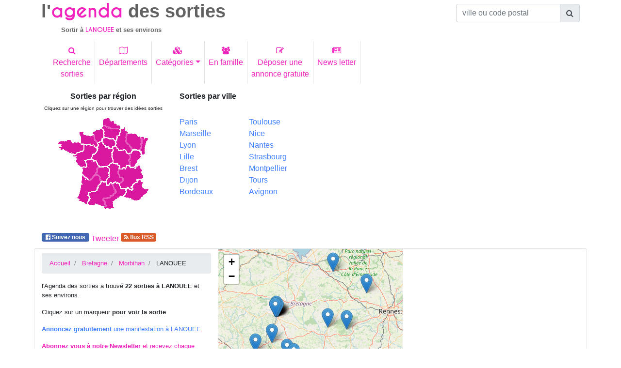

--- FILE ---
content_type: text/html; charset=UTF-8
request_url: https://www.agenda-des-sorties.com/sortir-a.php?ville=LANOUEE&id=23156
body_size: 12569
content:
<!DOCTYPE html>
<html lang="fr">
<head>
     
<meta charset="utf-8"> 
<meta name="viewport" content="width=device-width, initial-scale=1, shrink-to-fit=no">
<meta http-equiv="x-ua-compatible" content="ie=edge">
<link rel="alternate" type="application/rss+xml" href="https://www.agenda-des-sorties.com/flux_rss/nouvelles_sorties.xml" title="Derni&egrave;res manifestations publi&eacute;es">
<title>id&eacute;es de sorties aux environs de LANOUEE (Morbihan)</title>
<meta http-equiv="Content-Language" content="fr">
		<META NAME="ROBOTS" content="index, follow"><META name="description" content="Sortie &agrave; LANOUEE. Id&eacute;e de sorties aux environs de LANOUEE dans le Morbihan ">
<meta name="keywords" content="sortie, sorties, sortir, LANOUEE,environs, Morbihan">
<meta name="geo.position" content="48.001999;-2.5831"/>
<link rel="profile" href="https://microformats.org/profile/hcalendar">
<link rel="canonical" href="https://www.agenda-des-sorties.com/sortir-a.php%3Fville%3DLANOUEE%26id%3D23156" />
<meta property="og:url" content="http://www.agenda-des-sorties.com/sortir-a.php%3Fville%3DLANOUEE%26id%3D23156" />
<link rel="apple-touch-icon" sizes="57x57" href="favicon/apple-icon-57x57.png">
<link rel="apple-touch-icon" sizes="60x60" href="favicon/apple-icon-60x60.png">
<link rel="apple-touch-icon" sizes="72x72" href="favicon/apple-icon-72x72.png">
<link rel="apple-touch-icon" sizes="76x76" href="favicon/apple-icon-76x76.png">
<link rel="apple-touch-icon" sizes="114x114" href="favicon/apple-icon-114x114.png">
<link rel="apple-touch-icon" sizes="120x120" href="favicon/apple-icon-120x120.png">
<link rel="apple-touch-icon" sizes="144x144" href="favicon/apple-icon-144x144.png">
<link rel="apple-touch-icon" sizes="152x152" href="favicon/apple-icon-152x152.png">
<link rel="apple-touch-icon" sizes="180x180" href="favicon/apple-icon-180x180.png">
<link rel="icon" type="image/png" sizes="192x192"  href="favicon/android-icon-192x192.png">
<link rel="icon" type="image/png" sizes="32x32" href="favicon/favicon-32x32.png">
<link rel="icon" type="image/png" sizes="96x96" href="favicon/favicon-96x96.png">
<link rel="icon" type="image/png" sizes="16x16" href="favicon/favicon-16x16.png">
<link rel="manifest" href="favicon/manifest.json">
<meta name="msapplication-TileColor" content="#ffffff">
<meta name="msapplication-TileImage" content="/ms-icon-144x144.png">
<meta name="theme-color" content="#ffffff">
    <link rel="stylesheet" href="https://maxcdn.bootstrapcdn.com/font-awesome/4.7.0/css/font-awesome.min.css">
    <link href="./bootstrap/MDB/css/bootstrap.min.css" rel="stylesheet">
    <link href="./bootstrap/MDB/css/style.css" rel="stylesheet">
	<link rel="stylesheet" href="https://unpkg.com/leaflet@1.3.1/dist/leaflet.css" />
    		<link rel="stylesheet" href="https://unpkg.com/leaflet@1.4.0/dist/leaflet.css" />
		<script src="https://unpkg.com/leaflet@1.4.0/dist/leaflet.js"></script>
		<script type="text/javascript">
			function initialiser() {
									point = L.point(47.970852, -2.170261);
											var mymap = L.map('carte').setView([47.970852, -2.170261], 10);
						L.tileLayer("https://{s}.tile.osm.org/{z}/{x}/{y}.png").addTo(mymap);
						var myRenderer = L.canvas({ padding: 0.5 });
						var tab_marker =[];
											var marker = L.marker([47.970852,-2.170261],{renderer: myRenderer}).addTo(mymap).bindPopup('<a href="#331452" >EXPOSITION </a>');
					tab_marker.push(marker);
										point = L.point(47.656254, -2.078697);
										var marker = L.marker([47.656254,-2.078697],{renderer: myRenderer}).addTo(mymap).bindPopup('<a href="#326195" >IRISH LEGENDS</a>');
					tab_marker.push(marker);
										point = L.point(47.75589, -2.847628);
										var marker = L.marker([47.75589,-2.847628],{renderer: myRenderer}).addTo(mymap).bindPopup('<a href="#326199" >IRISH LEGENDS</a>');
					tab_marker.push(marker);
										point = L.point(48.065624, -2.975174);
										var marker = L.marker([48.065624,-2.975174],{renderer: myRenderer}).addTo(mymap).bindPopup('<a href="#325028" >COUP DE BLUFF AU CABARET</a>');
					tab_marker.push(marker);
										point = L.point(48.407757, -2.321792);
										var marker = L.marker([48.407757,-2.321792],{renderer: myRenderer}).addTo(mymap).bindPopup('<a href="#330884" >BARBOTONS DANS LA RIVIÈRE</a>');
					tab_marker.push(marker);
										point = L.point(48.065624, -2.975174);
										var marker = L.marker([48.065624,-2.975174],{renderer: myRenderer}).addTo(mymap).bindPopup('<a href="#332060" >GAMINERIES 2026 - EGO PREND LE LARGE </a>');
					tab_marker.push(marker);
										point = L.point(48.082886, -2.968978);
										var marker = L.marker([48.082886,-2.968978],{renderer: myRenderer}).addTo(mymap).bindPopup('<a href="#332062" >GAMINERIES 2026 - TREES FOR THREES</a>');
					tab_marker.push(marker);
										point = L.point(48.065624, -2.975174);
										var marker = L.marker([48.065624,-2.975174],{renderer: myRenderer}).addTo(mymap).bindPopup('<a href="#332066" >GAMINERIES 2026 - BREIZILOÙ</a>');
					tab_marker.push(marker);
										point = L.point(48.065624, -2.975174);
										var marker = L.marker([48.065624,-2.975174],{renderer: myRenderer}).addTo(mymap).bindPopup('<a href="#332067" >GAMINERIES 2026 - PARCOURS CHORÉ-GRAPHITE</a>');
					tab_marker.push(marker);
										point = L.point(48.068233, -2.948321);
										var marker = L.marker([48.068233,-2.948321],{renderer: myRenderer}).addTo(mymap).bindPopup('<a href="#332068" >GAMINERIES 2026 - L\'OURSE ET L\'OISEAU</a>');
					tab_marker.push(marker);
										point = L.point(48.065624, -2.975174);
										var marker = L.marker([48.065624,-2.975174],{renderer: myRenderer}).addTo(mymap).bindPopup('<a href="#332077" >GAMINERIES 2026 - OUIIIII</a>');
					tab_marker.push(marker);
										point = L.point(48.065624, -2.975174);
										var marker = L.marker([48.065624,-2.975174],{renderer: myRenderer}).addTo(mymap).bindPopup('<a href="#332078" >GAMINERIES 2026 - LE PETIT THÉÂTRE</a>');
					tab_marker.push(marker);
										point = L.point(48.065624, -2.975174);
										var marker = L.marker([48.065624,-2.975174],{renderer: myRenderer}).addTo(mymap).bindPopup('<a href="#325030" >GUS</a>');
					tab_marker.push(marker);
										point = L.point(47.720161, -2.770386);
										var marker = L.marker([47.720161,-2.770386],{renderer: myRenderer}).addTo(mymap).bindPopup('<a href="#332719" >WEEKEND STRUCTURES GONFLABLES</a>');
					tab_marker.push(marker);
										point = L.point(47.868652, -3.017687);
										var marker = L.marker([47.868652,-3.017687],{renderer: myRenderer}).addTo(mymap).bindPopup('<a href="#331851" >MÉGA LOTO</a>');
					tab_marker.push(marker);
										point = L.point(48.24733, -1.946246);
										var marker = L.marker([48.24733,-1.946246],{renderer: myRenderer}).addTo(mymap).bindPopup('<a href="#332725" >LOTO</a>');
					tab_marker.push(marker);
										point = L.point(47.661446, -2.761035);
										var marker = L.marker([47.661446,-2.761035],{renderer: myRenderer}).addTo(mymap).bindPopup('<a href="#328550" >24H POUR L\'EMPLOI ET LA FORMATION - VANNES 2026</a>');
					tab_marker.push(marker);
										point = L.point(48.065624, -2.975174);
										var marker = L.marker([48.065624,-2.975174],{renderer: myRenderer}).addTo(mymap).bindPopup('<a href="#325031" >LE MALADE IMAGINAIRE</a>');
					tab_marker.push(marker);
										point = L.point(47.796482, -3.201724);
										var marker = L.marker([47.796482,-3.201724],{renderer: myRenderer}).addTo(mymap).bindPopup('<a href="#328452" > VIDE GRENIERS BRANDÉRION</a>');
					tab_marker.push(marker);
										point = L.point(48.068062, -2.963874);
										var marker = L.marker([48.068062,-2.963874],{renderer: myRenderer}).addTo(mymap).bindPopup('<a href="#325034" >MUE</a>');
					tab_marker.push(marker);
										point = L.point(48.065624, -2.975174);
										var marker = L.marker([48.065624,-2.975174],{renderer: myRenderer}).addTo(mymap).bindPopup('<a href="#325035" >J\'AI DEUX AMOURS</a>');
					tab_marker.push(marker);
										point = L.point(47.986691, -2.382401);
										var marker = L.marker([47.986691,-2.382401],{renderer: myRenderer}).addTo(mymap).bindPopup('<a href="#326982" >VIDE GRENIER</a>');
					tab_marker.push(marker);
									var group = new L.featureGroup(tab_marker);
  				 mymap.fitBounds(group.getBounds());
			}
		</script></head>
<body>
	<div class="container">
    	<header >
			        	<div class="row" id="agenda">
            	<div class="col-12 col-sm-6 col-lg-9 ">
                	<h1><span class="titre_sortie">l'</span><span class="titre_agenda text-primary">agenda</span><span class="titre_sortie"> des sorties</span></h1>
			<h2 ><span class="titre_sortie">Sortir &agrave; </span><span class="sous_titre_region text-primary">LANOUEE</span><span class="titre_sortie"> et ses environs </span> </h2>            <a href="./index.php" class="stretched-link"></a>
			</div>
            	<div class="col-12 col-sm-6 col-lg-3 pt-2">
                    <form autocomplete="off" class="d-inline  ">
                       <div class="input-group justify-content-end  ">
                          <input type="text" class="form-control" id="commune" name="commune" placeholder="ville ou code postal" aria-describedby="basic-addon1">
					   	<div class="input-group-append">
							<span class="input-group-text" id="basic-addon1"><i class="fa fa-search" aria-hidden="true"></i></span>
						</div>
 	                   </div>
                    </form>
                </div>
            </div><!---agenda------->
                <!--Navbar-->
            <nav class="navbar navbar-light navbar-expand-sm ">
                <button class="navbar-toggler text-primary" type="button" data-toggle="collapse" data-target="#collapsibleNavbar">
                <span class="navbar-toggler-icon"></span>
              </button>
              <div class="collapse navbar-collapse" id="collapsibleNavbar">
                <ul class="navbar-nav">
                <li class="nav-item border-right">
                  <a class="nav-link text-primary text-center" href="./rechercher-sorties.php" title="Trouver des idées de sorties pour un lieu, une date, une cat&eacute;gorie pr&eacute;cise"><i class="fa fa-search" aria-hidden="true"></i><br>Recherche<br>sorties</a>
                </li>
                <li class="nav-item border-right">
                  <a class="nav-link text-primary text-center" href="./choix-departement.php" title="Sorties et manifestations par d&eacute;partement"><i class="fa fa-map-o" aria-hidden="true"></i><br>Départements</a>
                </li>
                <li class="nav-item border-right">
                  <a class="nav-link text-primary dropdown-toggle text-center" href="#" id="navbardrop_categ" data-toggle="dropdown" title="id&eacute;es de sorties spectacle, concert, exposition, mus&eacute;es, th&eacute;atre, festival, tourisme, march&eacute;, sport, auto, salon, enfant"><i class="fa fa-cubes" aria-hidden="true"></i><br>Cat&eacute;gories</a>
                  <div class="dropdown-menu " >
                    <div class="container-fluid">
                    <div class="row">
                                                        <div class="col-12 col-md-6" id="lien_rubrique">
                            <a href="./rubrique.php?cat=spectacles&type=29" title="Id&eacute;es de sorties Spectacles, Reconstitution historique, Fête traditionnelle, Feu d'artifices, Repas dansant, One man/woman show, Cirque" class="lienItem">Spectacles</a><br><a href="./rubrique.php?cat=fetes--evenements-annuels&type=21" title="Id&eacute;es de sorties F&ecirc;tes  év&egrave;nements annuels, Fête de la musique, Noël, festivité 14 juillet, Fête de village, Fête de quartier, Journée du patrimoine, Carnaval, Halloween, Saint Valentin" class="lienItem">F&ecirc;tes  év&egrave;nements annuels</a><br><a href="./rubrique.php?cat=expositions&type=33" title="Id&eacute;es de sorties Expositions, Exposition autre, Exposition techniques, Exposition objets anciens, Exposition artistique, Exposition photos" class="lienItem">Expositions</a><br><a href="./rubrique.php?cat=musees&type=38" title="Id&eacute;es de sorties Musées, Musée art classique, Musée art comtemporain, Musée archéologique, Musée autre, Nuit des musées" class="lienItem">Musées</a><br><a href="./rubrique.php?cat=concerts&type=44" title="Id&eacute;es de sorties Concerts, Concert classique, Concert rock, Concert jazz, Concert electro, Opéra, Café Concert, Concert autre, Musique traditionnelle" class="lienItem">Concerts</a><br><a href="./rubrique.php?cat=theatres&type=52" title="Id&eacute;es de sorties Théâtres, Théâtre classique, Théâtre moderne, Café théâtre, Théâtre de rue, Théâtre comique, Théâtre autre, Comédie musicale, Impro" class="lienItem">Théâtres</a><br><a href="./rubrique.php?cat=danses&type=59" title="Id&eacute;es de sorties Danses, Ballet classique, Ballet moderne, Danse de rue, Cours de danse, Danses Country, Danses Latines" class="lienItem">Danses</a><br><a href="./rubrique.php?cat=festivals&type=63" title="Id&eacute;es de sorties Festivals, Festival musique, Festival théâtre, Festival cinéma, Festival autre" class="lienItem">Festivals</a><br><a href="./rubrique.php?cat=tourisme&type=69" title="Id&eacute;es de sorties Tourisme, Village de caractère, Visite patrimoine, Visite de jardins, Randonnée, Parc naturel, Tourisme autre, Site archéologique" class="lienItem">Tourisme</a><br></div>                                <div class="col-12 col-md-6" id="lien_rubrique">
                            <a href="./rubrique.php?cat=marche--vide-greniers-foire-brocante&type=77" title="Id&eacute;es de sorties Marché,  vide greniers, foire, brocante, Marché artisanal et produit du terroir, Marché hebdomadaire, Vide greniers, Puce, Foire, Marché foire autre, Bourses, Foire gastronomique, Marché de Noël, Brocante, Loto" class="lienItem">Marché,  vide greniers, foire, brocante</a><br><a href="./rubrique.php?cat=auto--moto--bateau--avion&type=84" title="Id&eacute;es de sorties Auto  Moto  Bateau  Avion, Salon, Course, Rassemblement / Meeting, Spectacle" class="lienItem">Auto  Moto  Bateau  Avion</a><br><a href="./rubrique.php?cat=sports&type=90" title="Id&eacute;es de sorties Sports, Rencontre sportive, Démonstration sportive, Stage sportif, Marche, Randonnée" class="lienItem">Sports</a><br><a href="./rubrique.php?cat=ateliers&type=94" title="Id&eacute;es de sorties Ateliers, Atelier culinaire, Atelier créatif, Atelier bien être, Atelier autre, Dégustation, Rencontre littéraire" class="lienItem">Ateliers</a><br><a href="./rubrique.php?cat=salons--conferences&type=99" title="Id&eacute;es de sorties Salons  Conférences, Salon, Conférence" class="lienItem">Salons  Conférences</a><br><a href="./rubrique.php?cat=enfants--jeunes-publics&type=102" title="Id&eacute;es de sorties Enfants  Jeunes publics, Fête foraine, Parc à  thème, Carnaval / Défilé, Cirque, Animation pédagogique, Ferme pédagogique, Zoo, Concert jeune public, Théâtre jeune public, Danse jeune public, Marionnettes, Lecture jeune public, Chasse au trésor" class="lienItem">Enfants  Jeunes publics</a><br><a href="./rubrique.php?cat=autres&type=20" title="Id&eacute;es de sorties Autres" class="lienItem">Autres</a><br><a href="./rubrique.php?cat=manifestation-animaliere&type=127" title="Id&eacute;es de sorties Manifestation animalière, Foires animalières, Expositions canines et/ou félines, Concours (agility, cavage, travail...), Concours hippiques" class="lienItem">Manifestation animalière</a><br></div>                       
                    </div>
                    </div>
                    </div>
                </li>
                <li class="nav-item border-right">
                  <a class="nav-link text-primary text-center" href="./sorties_en_famille.php" title="Trouver des id&eacute;es de sorties en famille dans chaque d&eacute;partement"><i class="fa fa-users" aria-hidden="true"></i><br>En famille</a>
                </li>
                <li class="nav-item border-right">
                  <a class="nav-link text-primary text-center" href="./annonce-gratuite-evenement.php" title="passer une annonce gratuite de manifestations ou d'&eacute;v&egrave;nements culturels, touristiques, sportifs"><i class="fa fa-pencil-square-o" aria-hidden="true"></i><br>Déposer une<br>annonce gratuite</a>
                </li>
                <li class="nav-item border-right">
                  <a class="nav-link text-primary text-center" href="./news-letter/inscription-newsletter-agenda-des-sorties.php" title="Abonnez-vous &agrave; la Newsletter de l'Agenda des sorties pour recevoir chaque semaine des id&eacute;es de sorties dans vos d&eacute;partements d'int&eacute;r&ecirc;ts.
Ne chercher plus ! L'Agenda des sorties vous informe par mail des manifestations organis&eacute;es dans votre d&eacute;partement pour les 8 prochains jours"><i class="fa fa-newspaper-o" aria-hidden="true"></i><br>News letter</a>
                </li>
              </ul>
              </div>  
            </nav>
                <!--/Navbar-->
           <div class="row mt-2 " id="bottom_header">
                <div class="col-12 col-md-6 col-lg-3 text-center">
					<div id="map_france">
                        <h3 style="font-size:1rem;"><span class="font-weight-bold">Sorties par r&eacute;gion</span></h3>
                        <h4 style="font-size:0.75rem;"><span class="small">Cliquez sur une r&eacute;gion pour trouver des id&eacute;es sorties</span></h4>
                        <img src="./cartes/france.gif" border="0" isMap useMap="#france">
<MAP name="france">
<Area  coords="180,45,191,48,185,78,180,79,177,72"
		href="./region.php?reg=1" title="Toutes les sorties en Alsace"shape="poly">
<Area  coords="56,124,70,134,84,123,95,137,83,154,68,159,65,182,47,169"
		href="./region.php?reg=2" title="Toutes les sorties en Aquitaine"shape="poly">
<Area  coords="110,105,118,100,131,106,130,121,132,129,,138,130,135,137,114,137,108,143,105,138,113,127"
		href="./region.php?reg=3" title="Toutes les sorties en Auvergne"shape="poly">
<Area  coords="121,66,125,66,131,73,143,73,152,83,152,101,147,102,136,109,129,98,122,98"
		href="./region.php?reg=4" title="Toutes les sorties en Bourgogne"shape="poly">
<Area  coords="7,54,31,51,35,56,48,56,57,61,57,72,37,80,11,71"
		href="./region.php?reg=5" title="Toutes les sorties Bretagne"shape="poly">
<Area  coords="88,58,97,55,104,66,117,71,117,97,107,104,93,104,84,91,78,88,91,70"
		href="./region.php?reg=6" title="Toutes les sorties dans le Centre"shape="poly">
<Area  coords="137,29,148,34,145,54,155,67,156,73,151,76,143,69,133,70,128,62,128,54,134,43"
		href="./region.php?reg=7" title="Toutes les sorties en Champagne Ardennes"shape="poly">
<Area  coords="164,73,176,78,177,84,162,104,158,105,157,80"
		href="./region.php?reg=8" title="Toutes les sorties en Franche Comté"shape="poly">
<Area  coords="104,47,119,51,122,53,123,61,117,67,113,67,109,64,105,64,100,57,100,50"
		href="./region.php?reg=9" title="Toutes les sorties en Ile de France et Paris"shape="poly">
<Area  coords="120,142,124,139,130,141,135,151,143,152,145,157,138,167,119,176,119,189,108,190,106,185,102,174,115,170,127,158"
		href="./region.php?reg=10" title="Toutes les sorties en Languedoc Roussillon"shape="poly">
<Area  coords="90,110,107,108,110,126,104,135,96,135,88,121"
		href="./region.php?reg=11" title="Toutes les sorties dans le Limousin"shape="poly">
<Area  coords="150,38,173,43,177,55,174,70,161,70,151,55"
		href="./region.php?reg=12" title="Toutes les sorties en Lorraine"shape="poly">
<Area  coords="96,138,104,139,107,146,115,142,122,158,98,170,100,187,70,182,73,171,72,161,87,157"
		href="./region.php?reg=13" title="Toutes les sorties en Midi Pyrénées"shape="poly">
<Area  coords="99,10,111,5,134,22,133,27,110,21,100,19"
		href="./region.php?reg=14" title="Toutes les sorties dans le Nord Pas de Calais"shape="poly">
<Area  coords="80,36,96,29,98,45,93,53,84,51"
		href="./region.php?reg=15" title="Toutes les sorties en Haute Normandie" shape="poly">
<Area  coords="51,34,59,34,60,40,78,42,87,61,83,63,79,59,55,58"
		href="./region.php?reg=16" title="Toutes les sorties en Basse Normandie"shape="poly">
<Area  onClick="patienter();" coords="162,147,177,136,180,152,190,154,170,175,146,168,151,161,149,155,162,155"
		href="./region.php?reg=17" title="Toutes les sorties en Provence Alpes Côte d'Azur"shape="poly">
<Area  coords="61,62,84,68,84,73,77,78,74,88,59,92,63,104,55,106,38,83,62,73"
		href="./region.php?reg=18" title="Toutes les sorties en Pays de Loire"shape="poly">
<Area  coords="99,22,111,28,132,30,131,40,127,41,125,51,120,46,103,44,102,31,97,26"
		href="./region.php?reg=19" title="Toutes les sorties en Picardie"shape="poly">
<Area  coords="64,95,83,96,89,105,85,111,84,117,71,131,57,120,57,109,67,107"
		href="./region.php?reg=20" title="Toutes les sorties en Poitou Charentes"shape="poly">
<Area  coords="134,113,146,112,150,106,159,111,174,106,183,129,167,131,167,137,155,150,138,149,134,143,144,132,140,126,133,120"
		href="./region.php?reg=21" title="Toutes les sorties en Rhône Alpes"shape="poly">
        
                    </div>
                 </div>
                 <div class="col-12 d-none col-lg-3 d-lg-block">
                 	<h3 style="font-size:1rem;"><span class="font-weight-bold  ">Sorties par ville</span></h3>
                 	<nav>
                        <div class="row ">
                            <div class="col-6 d-inline mt-4"  >
                                <a class="text-blue" href="./sortir-a.php?ville=paris&amp;id=39029" title="sortir &agrave; Paris">Paris</a><br>
                                <a class="text-blue" href="./sortir-a.php?ville=marseille&amp;id=4682" title="sortir &agrave; Marseille">Marseille</a><br>
                                <a class="text-blue" href="./sortir-a.php?ville=lyon&amp;id=30112" title="sortir &agrave; Lyon">Lyon</a><br>
                                <a class="text-blue" href="./sortir-a.php?ville=lille&amp;id=24505" title="sortir &agrave; Lille">Lille</a><br>
                                <a class="text-blue" href="./sortir-a.php?ville=brest&amp;id=12034" title="sortir &agrave; Brest">Brest</a><br>
                                <a class="text-blue" href="./sortir-a.php?ville=dijon&amp;id=7844" title="sortir &agrave; Dijon">Dijon</a><br>
                                <a class="text-blue" href="./sortir-a.php?ville=bordeaux&amp;id=13729" title="sortir &agrave; Bordeaux">Bordeaux</a>
                            </div>
                            <div class="col-6 d-inline mt-4">
                                <a class="text-blue" href="./sortir-a.php?ville=toulouse&amp;id=12662" title="sortir &agrave; Toulouse">Toulouse</a><br>
                                <a class="text-blue" href="./sortir-a.php?ville=nice&amp;id=2043" title="sortir &agrave; Nice">Nice</a><br>
                                <a class="text-blue" href="./sortir-a.php?ville=nantes&amp;id=17966" title="sortir &agrave; Nantes">Nantes</a><br>
                                <a class="text-blue" href="./sortir-a.php?ville=strasbourg&amp;id=29098" title="sortir &agrave; Strasbourg">Strasbourg</a><br>
                                <a class="text-blue" href="./sortir-a.php?ville=montpellier&amp;id=14296" title="sortir &agrave; Montpellier">Montpellier</a><br>
                                <a class="text-blue" href="./sortir-a.php?ville=tours&amp;id=15275" title="sortir &agrave; Tours">Tours</a><br>
                                <a class="text-blue" href="./sortir-a.php?ville=avignon&amp;id=36186" title="sortir &agrave; Avignon">Avignon</a>
                            </div>
                        </div>
                    </nav>
                 </div> 
           		<div class="col-12 col-md-6 ">
				<script async src="https://pagead2.googlesyndication.com/pagead/js/adsbygoogle.js?client=ca-pub-3325874481582219"
     crossorigin="anonymous"></script>
<!-- rectangle detail -->
<ins class="adsbygoogle"
     style="display:block"
     data-ad-client="ca-pub-3325874481582219"
     data-ad-slot="3724596998"
     data-ad-format="auto"
     data-full-width-responsive="true"></ins>
<script>
     (adsbygoogle = window.adsbygoogle || []).push({});
</script>                </div>
           
           </div><!----bottom_header----------->
		   <div class="row" id="social">
			   	<nav class="navbar  navbar-expand-sm navbar-light">
					<ul class="navbar-nav justify-content-center">
						<li class="nav-item mr-1">
							<a href = "https://www.facebook.com/AgendaDesSorties" title = "Devenez fan de l'Agenda des sorties sur facebook et recevez de nouvelles id&eacute;es de sorties quotidiennement!" class="badge text-white" style="background-color:#4267b2;">&nbsp;<i class="fa fa-facebook-official"></i> Suivez nous&nbsp;</a>
							<div class="fb-like" data-href="https://www.agenda-des-sorties.com/sortir-a.php%3Fville%3DLANOUEE%26id%3D23156" data-layout="button_count" data-action="like" data-share="true"></div>
							<!--<div class = "fb-like" align = "right" data-href = "https://www.agenda-des-sorties.com/sortir-a.php%3Fville%3DLANOUEE%26id%3D23156"  data-send = "true" data-layout = "button_count" data-width = "160" data-show-faces = "true"></div>-->
						</li>
						<li class="nav-item mt-1 mr-1">
                        <a href="https://twitter.com/share" class="twitter-share-button" data-url="https://www.agenda-des-sorties.com/sortir-a.php%3Fville%3DLANOUEE%26id%3D23156" data-via="Agenda_Sorties" data-lang="fr" data-size="small" data-hashtags="agenda_sorties">Tweeter</a>
    						</li>
						<li class="nav-item mr-1">
							<a href="https://www.agenda-des-sorties.com/flux_rss/nouvelles_sorties.xml" title="Abonnez vous au flux RSS de l'agenda des sorties" class="badge text-white bg-rss " >&nbsp;<i class="fa fa-rss"></i>&nbsp;flux RSS</a>&nbsp; 
						</li>
					</ul>
				</nav>
		   </div>
	</header>         <main>
        <div class="row border rounded" id="entete">
        	<div class="col-12 col-md-4" style="font-size:0.8rem">
            	<nav>
            	<ul class="breadcrumb mt-2" >
                	<li class="breadcrumb-item">
                    	<a href="index.php" title = "agenda des sorties: des id&eacute;es de sorties dans tout les d&eacute;partements">Accueil</a> 
                    </li>
                    <li class="breadcrumb-item">
                    	<a href="region.php?reg=5" title="Sortir en r&eacute;gion Bretagne
">Bretagne
</a>                    </li>
                	<li class="breadcrumb-item">
                    	<a href="sortiesdepartement.php?dept=56" title="id&eacute;es de sorties dans le Morbihan">Morbihan</a>                    </li>
                    <li class="breadcrumb-item">
                    	LANOUEE                    </li>
               	</ul><!----fil ariane-->
                </nav>
                <section>
                <p>l'Agenda des sorties a trouv&eacute; <strong>22 sorties &agrave; LANOUEE</strong> et ses environs.</p>
                                <p>Cliquez sur un marqueur <strong>pour voir la sortie</strong><br></p>
                                <p class="text-justify "><a href="./annonce-gratuite-evenement.php" title="Annnoncer gratuitement un événement culturel, sportif à LANOUEE" class="text-blue"><strong>Annoncez gratuitement</strong> une manifestation à LANOUEE</a></p>
                                <p><a href="inscription-newsletter-agenda-des-sorties.php" title="Abonnez-vous &agrave; la Newsletter de l'agenda des sorties pour recevoir chaque semaine des id&eacute;es de sorties dans vos d&eacute;partements d'int&eacute;r&ecirc;ts.
                Ne chercher plus ! L'Agenda des sorties vous informe par mail des manifestations organis&eacute;es dans votre d&eacute;partement pour les 8 prochains jours"><strong>Abonnez vous &agrave; notre Newsletter</strong> et recevez chaque semaine le <u>programme des manifestations dans le Morbihan</u> pour les 8 prochains jours</a></p>
                </section>
            </div>
        	<div class="col-12 col-md-4" id="carte" style="height:300px;"></div>
        	<div class="col-12 col-md-4">
            	<ins class="adsbygoogle"
     style="display:block; text-align:center;"
     data-ad-layout="in-article"
     data-ad-format="fluid"
     data-ad-client="ca-pub-3325874481582219"
     data-ad-slot="1449033994"></ins>
<script>
     (adsbygoogle = window.adsbygoogle || []).push({});
</script>            </div>
        </div><!-------entete---------->
        <div  id="liste_annonce" class="row">
        					<div class="col-12" id="temporaire">
			                                <article>
                            <div class="card mt-2 mb-2">
                              <div class="card-body  text-white" style="background-color:#007bff;" >
                                <h3 class="h3" style="font-size:1rem">Aujourd'hui</h3>                              </div>
                            </div>
                            <section><div class="card mb-3 ml-m3 vevent">
<div class=" h5 card-header  text-primary"><h4 class="text-primary" id="331452" style="font-size:0.9rem;"><span class="summary">EXPOSITION </span></h4><h5 class=" h5 text-secondary" " style="font-size:0.9rem;">Sortir &agrave; <span class="location">BEIGNON dans le Morbihan</span></h5>
</div>
<div class="card-body ">
<div class=" row ">
<div class="col-12 col-md-5 col-lg-3 p-2 text-center">
<img src="./photos/photo331452.jpg" title="sortie &agrave; BEIGNON, Morbihan. EXPOSITION " alt="Sortir &agrave; BEIGNON(Morbihan). BEIGNON." class="img-fluid mx-auto"></div>
<div class="col-12 col-md-7 col-lg-9 p-2">
<ul class="list_group border-0 p-0 ">
<li class="list-group-item border-0 text-primary pb-1 pt-1"><a href="./rubrique.php?cat=exposition-artistique&type=34" title="Id&eacute;es de sorties Exposition artistique">Sorties Exposition artistique</a></li>
<li class="list-group-item border-0 pb-0 pt-0 "><i class="fa fa-calendar icon_li" ></i> Date : du <span class="dtstart">vendredi 2 janvier 2026<span class="value-title" title="2026-01-02T10:30"></span></span> au <span class="dtend">samedi 31 janvier 2026<span class="value-title" title="2026-01-31T18:00"></span></span></li>
<li class="list-group-item border-0 icon_li pb-0 pt-1"> Id&eacute;e sortie n&deg; 331452</li>
</ul>
<span class="description">✨ Exposition – Istria, artiste créatrice mystique ✨<br />
L’Artothèque de Brocéliande a le plaisir de vous inviter à découvrir l’univers sensible et mystérieux d’Istria. Venez rencontrer l’artiste et laissez-vous porter par la magie <br />
</span></div>
</div>
</div>
<div class="card-footer bg-transparent border-0 "><nav class="navbar  navbar-expand-sm navbar-light">
<ul class="navbar-nav ">
<li class="nav-item mr-2">
<a class="badge badge-primary url" href="./detail.php?id=331452" title="sortie &agrave; BEIGNON, Morbihan.EXPOSITION " >D&eacute;tail sortie </a></li>
<li class="nav-item text-right">
<span class="around"><a href="./sortir-a.php?ville=BEIGNON&id=23268" title="sorties aux environs de BEIGNON" >Autres manifestations aux environs de BEIGNON</a></span></li>
</ul>
</nav>
</div>
</div>
</section></article>                                <article>
                            <div class="card mt-2 mb-2">
                              <div class="card-body  text-white" style="background-color:#007bff;" >
                                <h3 class="h3" style="font-size:1rem">Au-del&agrave; de 7 jours, 21 id&eacute;es de sorties</h3>                              </div>
                            </div>
                            <section><div class="card mb-3 ml-m3 vevent">
<div class=" h5 card-header  text-primary"><h4 class="text-primary" id="326195" style="font-size:0.9rem;"><span class="summary">IRISH LEGENDS</span></h4><h5 class=" h5 text-secondary" " style="font-size:0.9rem;">Sortir &agrave; <span class="location">REDON dans l'Ille et Vilaine</span></h5>
</div>
<div class="card-body ">
<div class=" row ">
<div class="col-12 col-md-5 col-lg-3 p-2 text-center">
<img src="./photos/photo326195.jpg" title="sortie &agrave; REDON, Ille et Vilaine. IRISH LEGENDS" alt="Sortir &agrave; REDON(Ille et Vilaine). REDON." class="img-fluid mx-auto"></div>
<div class="col-12 col-md-7 col-lg-9 p-2">
<ul class="list_group border-0 p-0 ">
<li class="list-group-item border-0 text-primary pb-1 pt-1"><a href="./rubrique.php?cat=musique-traditionnelle&type=115" title="Id&eacute;es de sorties Musique traditionnelle">Sorties Musique traditionnelle</a></li>
<li class="list-group-item border-0 pb-0 pt-0 "><i class="fa fa-calendar icon_li" ></i> Date : le <span class="dtstart">jeudi 29 janvier 2026<span class="value-title" title="2026-01-29T20:00"></span></span><span class="dtend"><span class="value-title" title="2026-01-29T22:00"></span></span></li>
<li class="list-group-item border-0 icon_li pb-0 pt-1"> Id&eacute;e sortie n&deg; 326195</li>
</ul>
<span class="description">Après une tournée inoubliable en 2024, ils reviennent en force avec un spectacle encore plus spectaculaire, mêlant tradition irlandaise et performance dynamique, de quoi vous faire vibrer au rythme de leurs airs envoûtants et vous entraîner dans la danse</span></div>
</div>
</div>
<div class="card-footer bg-transparent border-0 "><nav class="navbar  navbar-expand-sm navbar-light">
<ul class="navbar-nav ">
<li class="nav-item mr-2">
<a class="badge badge-primary url" href="./detail.php?id=326195" title="sortie &agrave; REDON, Ille et Vilaine.IRISH LEGENDS" >D&eacute;tail sortie </a></li>
<li class="nav-item text-right">
<span class="around"><a href="./sortir-a.php?ville=REDON&id=14957" title="sorties aux environs de REDON" >Autres manifestations aux environs de REDON</a></span></li>
</ul>
</nav>
</div>
</div>
</section><section><div class="card mb-3 ml-m3 vevent">
<div class=" h5 card-header  text-primary"><h4 class="text-primary" id="326199" style="font-size:0.9rem;"><span class="summary">IRISH LEGENDS</span></h4><h5 class=" h5 text-secondary" " style="font-size:0.9rem;">Sortir &agrave; <span class="location">GRAND CHAMP dans le Morbihan</span></h5>
</div>
<div class="card-body ">
<div class=" row ">
<div class="col-12 col-md-5 col-lg-3 p-2 text-center">
<img src="./photos/photo326199.jpg" title="sortie &agrave; GRAND CHAMP, Morbihan. IRISH LEGENDS" alt="Sortir &agrave; GRAND CHAMP(Morbihan). GRAND CHAMP." class="img-fluid mx-auto"></div>
<div class="col-12 col-md-7 col-lg-9 p-2">
<ul class="list_group border-0 p-0 ">
<li class="list-group-item border-0 text-primary pb-1 pt-1"><a href="./rubrique.php?cat=musique-traditionnelle&type=115" title="Id&eacute;es de sorties Musique traditionnelle">Sorties Musique traditionnelle</a></li>
<li class="list-group-item border-0 pb-0 pt-0 "><i class="fa fa-calendar icon_li" ></i> Date : le <span class="dtstart">vendredi 30 janvier 2026<span class="value-title" title="2026-01-30T20:00"></span></span><span class="dtend"><span class="value-title" title="2026-01-30T22:00"></span></span></li>
<li class="list-group-item border-0 icon_li pb-0 pt-1"> Id&eacute;e sortie n&deg; 326199</li>
</ul>
<span class="description">Après une  tournée inoubliable en 2024, ils reviennent en force avec un spectacle encore plus spectaculaire, mêlant tradition irlandaise et performance dynamique, de quoi vous faire vibrer au rythme de leurs airs envoûtants et vous entraîner dans la danse</span></div>
</div>
</div>
<div class="card-footer bg-transparent border-0 "><nav class="navbar  navbar-expand-sm navbar-light">
<ul class="navbar-nav ">
<li class="nav-item mr-2">
<a class="badge badge-primary url" href="./detail.php?id=326199" title="sortie &agrave; GRAND CHAMP, Morbihan.IRISH LEGENDS" >D&eacute;tail sortie </a></li>
<li class="nav-item text-right">
<span class="around"><a href="./sortir-a.php?ville=GRAND-CHAMP&id=23276" title="sorties aux environs de GRAND-CHAMP" >Autres manifestations aux environs de GRAND CHAMP</a></span></li>
</ul>
</nav>
</div>
</div>
</section><section><div class="card mb-3 ml-m3 vevent">
<div class=" h5 card-header  text-primary"><h4 class="text-primary" id="325028" style="font-size:0.9rem;"><span class="summary">COUP DE BLUFF AU CABARET</span></h4><h5 class=" h5 text-secondary" " style="font-size:0.9rem;">Sortir &agrave; <span class="location">PONTIVY dans le Morbihan</span></h5>
</div>
<div class="card-body ">
<div class=" row ">
<div class="col-12 col-md-5 col-lg-3 p-2 text-center">
<img src="./photos/photo325028.jpg" title="sortie &agrave; PONTIVY, Morbihan. COUP DE BLUFF AU CABARET" alt="Sortir &agrave; PONTIVY(Morbihan). PONTIVY." class="img-fluid mx-auto"></div>
<div class="col-12 col-md-7 col-lg-9 p-2">
<ul class="list_group border-0 p-0 ">
<li class="list-group-item border-0 text-primary pb-1 pt-1"><a href="./rubrique.php?cat=theatres&type=52" title="Id&eacute;es de sorties Théâtres">Sorties Théâtres</a></li>
<li class="list-group-item border-0 pb-0 pt-0 "><i class="fa fa-calendar icon_li" ></i> Date : le <span class="dtstart">vendredi 6 février 2026<span class="value-title" title="2026-02-06T20:30"></span></span><span class="dtend"><span class="value-title" title="2026-02-06T22:00"></span></span></li>
<li class="list-group-item border-0 icon_li pb-0 pt-1"> Id&eacute;e sortie n&deg; 325028</li>
</ul>
<span class="description">Coup de bluff au cabaret est une comédie hilarante qui se termine en apothéose par un vrai show cabaret mêlant chant, danse et féérie. </span></div>
</div>
</div>
<div class="card-footer bg-transparent border-0 "><nav class="navbar  navbar-expand-sm navbar-light">
<ul class="navbar-nav ">
<li class="nav-item mr-2">
<a class="badge badge-primary url" href="./detail.php?id=325028" title="sortie &agrave; PONTIVY, Morbihan.COUP DE BLUFF AU CABARET" >D&eacute;tail sortie </a></li>
<li class="nav-item text-right">
<span class="around"><a href="./sortir-a.php?ville=PONTIVY&id=23238" title="sorties aux environs de PONTIVY" >Autres manifestations aux environs de PONTIVY</a></span></li>
</ul>
</nav>
</div>
</div>
</section><ins class="adsbygoogle"
     style="display:block"
     data-ad-format="fluid"
     data-ad-layout-key="-dy+m+52-qq+to"
     data-ad-client="ca-pub-3325874481582219"
     data-ad-slot="6842445997"></ins>
<script>
     (adsbygoogle = window.adsbygoogle || []).push({});
</script><section><div class="card mb-3 ml-m3 vevent">
<div class=" h5 card-header  text-primary"><h4 class="text-primary" id="330884" style="font-size:0.9rem;"><span class="summary">BARBOTONS DANS LA RIVIÈRE</span></h4><h5 class=" h5 text-secondary" " style="font-size:0.9rem;">Sortir &agrave; <span class="location">JUGON LES LACS dans les C&ocirc;tes d'Armor</span></h5>
</div>
<div class="card-body ">
<div class=" row ">
<div class="col-12 col-md-5 col-lg-3 p-2 text-center">
<img src="./photos/photo330884.jpg" title="sortie &agrave; JUGON LES LACS, C&ocirc;tes d'Armor. BARBOTONS DANS LA RIVIÈRE" alt="Sortir &agrave; JUGON LES LACS(C&ocirc;tes d'Armor). JUGON LES LACS." class="img-fluid mx-auto"></div>
<div class="col-12 col-md-7 col-lg-9 p-2">
<ul class="list_group border-0 p-0 ">
<li class="list-group-item border-0 text-primary pb-1 pt-1"><a href="./rubrique.php?cat=animation-pedagogique&type=107" title="Id&eacute;es de sorties Animation pédagogique">Sorties Animation pédagogique</a></li>
<li class="list-group-item border-0 pb-0 pt-0 "><i class="fa fa-calendar icon_li" ></i> Date : du <span class="dtstart">lundi 9 février 2026<span class="value-title" title="2026-02-09T09:30"></span></span> au <span class="dtend">vendredi 13 mars 2026<span class="value-title" title="2026-03-13T17:30"></span></span></li>
<li class="list-group-item border-0 icon_li pb-0 pt-1"> Id&eacute;e sortie n&deg; 330884</li>
</ul>
<span class="description">Découvrez l’espace d’éveil à la nature pour les tout petits de 1 à 6 ans « Barbotons dans la rivière ». En intérieur, cet ensemble de pôles adaptés aux plus jeunes permet de s’émerveiller de la richesse des milieux aquatiques.</span></div>
</div>
</div>
<div class="card-footer bg-transparent border-0 "><nav class="navbar  navbar-expand-sm navbar-light">
<ul class="navbar-nav ">
<li class="nav-item mr-2">
<a class="badge badge-primary url" href="./detail.php?id=330884" title="sortie &agrave; JUGON LES LACS, C&ocirc;tes d'Armor.BARBOTONS DANS LA RIVIÈRE" >D&eacute;tail sortie </a></li>
<li class="nav-item text-right">
<span class="around"><a href="./sortir-a.php?ville=JUGON-LES-LACS&id=8707" title="sorties aux environs de JUGON-LES-LACS" >Autres manifestations aux environs de JUGON LES LACS</a></span></li>
</ul>
</nav>
</div>
</div>
</section><section><div class="card mb-3 ml-m3 vevent">
<div class=" h5 card-header  text-primary"><h4 class="text-primary" id="332060" style="font-size:0.9rem;"><span class="summary">GAMINERIES 2026 - EGO PREND LE LARGE </span></h4><h5 class=" h5 text-secondary" " style="font-size:0.9rem;">Sortir &agrave; <span class="location">PONTIVY dans le Morbihan</span></h5>
</div>
<div class="card-body ">
<div class=" row ">
<div class="col-12 col-md-5 col-lg-3 p-2 text-center">
<img src="./photos/photo332060.jpg" title="sortie &agrave; PONTIVY, Morbihan. GAMINERIES 2026 - EGO PREND LE LARGE " alt="Sortir &agrave; PONTIVY(Morbihan). PONTIVY." class="img-fluid mx-auto"></div>
<div class="col-12 col-md-7 col-lg-9 p-2">
<ul class="list_group border-0 p-0 ">
<li class="list-group-item border-0 text-primary pb-1 pt-1"><a href="./rubrique.php?cat=concert-autre&type=51" title="Id&eacute;es de sorties Concert autre">Sorties Concert autre</a></li>
<li class="list-group-item border-0 pb-0 pt-0 "><i class="fa fa-calendar icon_li" ></i> Date : le <span class="dtstart">mercredi 11 février 2026<span class="value-title" title="2026-02-11T15:00"></span></span><span class="dtend"><span class="value-title" title="2026-02-11T16:00"></span></span></li>
<li class="list-group-item border-0 icon_li pb-0 pt-1"> Id&eacute;e sortie n&deg; 332060</li>
</ul>
<span class="description">Concert pop<br />
A partir de 3 ans<br />
Durée : 1h<br />
Tarif : 3€<br />
Capacité : 550 spectateurs<br />
</span></div>
</div>
</div>
<div class="card-footer bg-transparent border-0 "><nav class="navbar  navbar-expand-sm navbar-light">
<ul class="navbar-nav ">
<li class="nav-item mr-2">
<a class="badge badge-primary url" href="./detail.php?id=332060" title="sortie &agrave; PONTIVY, Morbihan.GAMINERIES 2026 - EGO PREND LE LARGE " >D&eacute;tail sortie </a></li>
<li class="nav-item text-right">
<span class="around"><a href="./sortir-a.php?ville=PONTIVY&id=23238" title="sorties aux environs de PONTIVY" >Autres manifestations aux environs de PONTIVY</a></span></li>
</ul>
</nav>
</div>
</div>
</section><section><div class="card mb-3 ml-m3 vevent">
<div class=" h5 card-header  text-primary"><h4 class="text-primary" id="332062" style="font-size:0.9rem;"><span class="summary">GAMINERIES 2026 - TREES FOR THREES</span></h4><h5 class=" h5 text-secondary" " style="font-size:0.9rem;">Sortir &agrave; <span class="location">PONTIVY dans le Morbihan</span></h5>
</div>
<div class="card-body ">
<div class=" row ">
<div class="col-12 col-md-5 col-lg-3 p-2 text-center">
<img src="./photos/photo332062.jpg" title="sortie &agrave; PONTIVY, Morbihan. GAMINERIES 2026 - TREES FOR THREES" alt="Sortir &agrave; PONTIVY(Morbihan). PONTIVY." class="img-fluid mx-auto"></div>
<div class="col-12 col-md-7 col-lg-9 p-2">
<ul class="list_group border-0 p-0 ">
<li class="list-group-item border-0 text-primary pb-1 pt-1"><a href="./rubrique.php?cat=concert-classique&type=45" title="Id&eacute;es de sorties Concert classique">Sorties Concert classique</a></li>
<li class="list-group-item border-0 pb-0 pt-0 "><i class="fa fa-calendar icon_li" ></i> Date : le <span class="dtstart">vendredi 13 février 2026<span class="value-title" title="2026-02-13T20:00"></span></span><span class="dtend"><span class="value-title" title="2026-02-13T21:15"></span></span></li>
<li class="list-group-item border-0 icon_li pb-0 pt-1"> Id&eacute;e sortie n&deg; 332062</li>
</ul>
<span class="description">Concert<br />
Durée : 1h15<br />
Tarif : Gratuit <br />
Capacité : 90 spectateurs<br />
<br />
Renseignements et réservations : conservatoire.pontivy-communaute.bzh/02.97.25.00.49</span></div>
</div>
</div>
<div class="card-footer bg-transparent border-0 "><nav class="navbar  navbar-expand-sm navbar-light">
<ul class="navbar-nav ">
<li class="nav-item mr-2">
<a class="badge badge-primary url" href="./detail.php?id=332062" title="sortie &agrave; PONTIVY, Morbihan.GAMINERIES 2026 - TREES FOR THREES" >D&eacute;tail sortie </a></li>
<li class="nav-item text-right">
<span class="around"><a href="./sortir-a.php?ville=PONTIVY&id=23238" title="sorties aux environs de PONTIVY" >Autres manifestations aux environs de PONTIVY</a></span></li>
</ul>
</nav>
</div>
</div>
</section><section><div class="card mb-3 ml-m3 vevent">
<div class=" h5 card-header  text-primary"><h4 class="text-primary" id="332066" style="font-size:0.9rem;"><span class="summary">GAMINERIES 2026 - BREIZILOÙ</span></h4><h5 class=" h5 text-secondary" " style="font-size:0.9rem;">Sortir &agrave; <span class="location">PONTIVY dans le Morbihan</span></h5>
</div>
<div class="card-body ">
<div class=" row ">
<div class="col-12 col-md-5 col-lg-3 p-2 text-center">
<img src="./photos/photo332066.jpg" title="sortie &agrave; PONTIVY, Morbihan. GAMINERIES 2026 - BREIZILOÙ" alt="Sortir &agrave; PONTIVY(Morbihan). PONTIVY." class="img-fluid mx-auto"></div>
<div class="col-12 col-md-7 col-lg-9 p-2">
<ul class="list_group border-0 p-0 ">
<li class="list-group-item border-0 text-primary pb-1 pt-1"><a href="./rubrique.php?cat=musique-traditionnelle&type=115" title="Id&eacute;es de sorties Musique traditionnelle">Sorties Musique traditionnelle</a></li>
<li class="list-group-item border-0 pb-0 pt-0 "><i class="fa fa-calendar icon_li" ></i> Date : le <span class="dtstart">samedi 14 février 2026<span class="value-title" title="2026-02-14T13:30"></span></span><span class="dtend"><span class="value-title" title="2026-02-14T16:30"></span></span></li>
<li class="list-group-item border-0 icon_li pb-0 pt-1"> Id&eacute;e sortie n&deg; 332066</li>
</ul>
<span class="description">Bal<br />
Tout public<br />
Durée : 3h<br />
Tarif : 3€<br />
Capacité : 550 personnes <br />
<br />
Renseignements et réservations : confédération Kenleur – confederation@kenleur.bzh – 02 97 58 10 50<br />
<br />
</span></div>
</div>
</div>
<div class="card-footer bg-transparent border-0 "><nav class="navbar  navbar-expand-sm navbar-light">
<ul class="navbar-nav ">
<li class="nav-item mr-2">
<a class="badge badge-primary url" href="./detail.php?id=332066" title="sortie &agrave; PONTIVY, Morbihan.GAMINERIES 2026 - BREIZILOÙ" >D&eacute;tail sortie </a></li>
<li class="nav-item text-right">
<span class="around"><a href="./sortir-a.php?ville=PONTIVY&id=23238" title="sorties aux environs de PONTIVY" >Autres manifestations aux environs de PONTIVY</a></span></li>
</ul>
</nav>
</div>
</div>
</section><section><div class="card mb-3 ml-m3 vevent">
<div class=" h5 card-header  text-primary"><h4 class="text-primary" id="332067" style="font-size:0.9rem;"><span class="summary">GAMINERIES 2026 - PARCOURS CHORÉ-GRAPHITE</span></h4><h5 class=" h5 text-secondary" " style="font-size:0.9rem;">Sortir &agrave; <span class="location">PONTIVY dans le Morbihan</span></h5>
</div>
<div class="card-body ">
<div class=" row ">
<div class="col-12 col-md-5 col-lg-3 p-2 text-center">
<img src="./photos/photo332067.jpg" title="sortie &agrave; PONTIVY, Morbihan. GAMINERIES 2026 - PARCOURS CHORÉ-GRAPHITE" alt="Sortir &agrave; PONTIVY(Morbihan). PONTIVY." class="img-fluid mx-auto"></div>
<div class="col-12 col-md-7 col-lg-9 p-2">
<ul class="list_group border-0 p-0 ">
<li class="list-group-item border-0 text-primary pb-1 pt-1"><a href="./rubrique.php?cat=festival-autre&type=68" title="Id&eacute;es de sorties Festival autre">Sorties Festival autre</a></li>
<li class="list-group-item border-0 pb-0 pt-0 "><i class="fa fa-calendar icon_li" ></i> Date : du <span class="dtstart">dimanche 15 février 2026<span class="value-title" title="2026-02-15T15:30"></span></span> au <span class="dtend">lundi 16 février 2026<span class="value-title" title="2026-02-16"></span></span></li>
<li class="list-group-item border-0 icon_li pb-0 pt-1"> Id&eacute;e sortie n&deg; 332067</li>
</ul>
<span class="description">Dimanche 15 février<br />
Palais des Congrès<br />
Séance tout public<br />
15h30<br />
<br />
Lundi 16 février<br />
Palais des Congrès<br />
Séance tout public<br />
10h30<br />
Performance participative familiale <br />
A partir de 5 ans<br />
Durée : 45min<br />
Tarif : 3€<br />
Capacité : 80 spectateurs<br />
</span></div>
</div>
</div>
<div class="card-footer bg-transparent border-0 "><nav class="navbar  navbar-expand-sm navbar-light">
<ul class="navbar-nav ">
<li class="nav-item mr-2">
<a class="badge badge-primary url" href="./detail.php?id=332067" title="sortie &agrave; PONTIVY, Morbihan.GAMINERIES 2026 - PARCOURS CHORÉ-GRAPHITE" >D&eacute;tail sortie </a></li>
<li class="nav-item text-right">
<span class="around"><a href="./sortir-a.php?ville=PONTIVY&id=23238" title="sorties aux environs de PONTIVY" >Autres manifestations aux environs de PONTIVY</a></span></li>
</ul>
</nav>
</div>
</div>
</section><section><div class="card mb-3 ml-m3 vevent">
<div class=" h5 card-header  text-primary"><h4 class="text-primary" id="332068" style="font-size:0.9rem;"><span class="summary">GAMINERIES 2026 - L&#39;OURSE ET L&#39;OISEAU</span></h4><h5 class=" h5 text-secondary" " style="font-size:0.9rem;">Sortir &agrave; <span class="location">PONTIVY dans le Morbihan</span></h5>
</div>
<div class="card-body ">
<div class=" row ">
<div class="col-12 col-md-5 col-lg-3 p-2 text-center">
<img src="./photos/photo332068.jpg" title="sortie &agrave; PONTIVY, Morbihan. GAMINERIES 2026 - L&#39;OURSE ET L&#39;OISEAU" alt="Sortir &agrave; PONTIVY(Morbihan). PONTIVY." class="img-fluid mx-auto"></div>
<div class="col-12 col-md-7 col-lg-9 p-2">
<ul class="list_group border-0 p-0 ">
<li class="list-group-item border-0 text-primary pb-1 pt-1"><a href="./rubrique.php?cat=enfants-/-jeunes-publics&type=102" title="Id&eacute;es de sorties Enfants / Jeunes publics">Sorties Enfants / Jeunes publics</a></li>
<li class="list-group-item border-0 pb-0 pt-0 "><i class="fa fa-calendar icon_li" ></i> Date : le <span class="dtstart">mardi 17 février 2026<span class="value-title" title="2026-02-17T14:30"></span></span><span class="dtend"><span class="value-title" title="2026-02-17T15:30"></span></span></li>
<li class="list-group-item border-0 icon_li pb-0 pt-1"> Id&eacute;e sortie n&deg; 332068</li>
</ul>
<span class="description"><br />
Cinéma d’animation <br />
A partir de 3 ans<br />
Durée : 41min<br />
Tarif : 4 €<br />
<br />
Programme de 4 courts-métrages.<br />
Achat des places au Cinéma Rex.</span></div>
</div>
</div>
<div class="card-footer bg-transparent border-0 "><nav class="navbar  navbar-expand-sm navbar-light">
<ul class="navbar-nav ">
<li class="nav-item mr-2">
<a class="badge badge-primary url" href="./detail.php?id=332068" title="sortie &agrave; PONTIVY, Morbihan.GAMINERIES 2026 - L&#39;OURSE ET L&#39;OISEAU" >D&eacute;tail sortie </a></li>
<li class="nav-item text-right">
<span class="around"><a href="./sortir-a.php?ville=PONTIVY&id=23238" title="sorties aux environs de PONTIVY" >Autres manifestations aux environs de PONTIVY</a></span></li>
</ul>
</nav>
</div>
</div>
</section><section><div class="card mb-3 ml-m3 vevent">
<div class=" h5 card-header  text-primary"><h4 class="text-primary" id="332077" style="font-size:0.9rem;"><span class="summary">GAMINERIES 2026 - OUIIIII</span></h4><h5 class=" h5 text-secondary" " style="font-size:0.9rem;">Sortir &agrave; <span class="location">PONTIVY dans le Morbihan</span></h5>
</div>
<div class="card-body ">
<div class=" row ">
<div class="col-12 col-md-5 col-lg-3 p-2 text-center">
<img src="./photos/photo332077.jpg" title="sortie &agrave; PONTIVY, Morbihan. GAMINERIES 2026 - OUIIIII" alt="Sortir &agrave; PONTIVY(Morbihan). PONTIVY." class="img-fluid mx-auto"></div>
<div class="col-12 col-md-7 col-lg-9 p-2">
<ul class="list_group border-0 p-0 ">
<li class="list-group-item border-0 text-primary pb-1 pt-1"><a href="./rubrique.php?cat=enfants-/-jeunes-publics&type=102" title="Id&eacute;es de sorties Enfants / Jeunes publics">Sorties Enfants / Jeunes publics</a></li>
<li class="list-group-item border-0 pb-0 pt-0 "><i class="fa fa-calendar icon_li" ></i> Date : le <span class="dtstart">mercredi 18 février 2026<span class="value-title" title="2026-02-18T15:00"></span></span><span class="dtend"><span class="value-title" title="2026-02-18T16:00"></span></span></li>
<li class="list-group-item border-0 icon_li pb-0 pt-1"> Id&eacute;e sortie n&deg; 332077</li>
</ul>
<span class="description">Cirque et musique<br />
A partir de 3 ans<br />
Durée : 1h<br />
Tarif : 3€<br />
Capacité : 550 spectateurs<br />
</span></div>
</div>
</div>
<div class="card-footer bg-transparent border-0 "><nav class="navbar  navbar-expand-sm navbar-light">
<ul class="navbar-nav ">
<li class="nav-item mr-2">
<a class="badge badge-primary url" href="./detail.php?id=332077" title="sortie &agrave; PONTIVY, Morbihan.GAMINERIES 2026 - OUIIIII" >D&eacute;tail sortie </a></li>
<li class="nav-item text-right">
<span class="around"><a href="./sortir-a.php?ville=PONTIVY&id=23238" title="sorties aux environs de PONTIVY" >Autres manifestations aux environs de PONTIVY</a></span></li>
</ul>
</nav>
</div>
</div>
</section><section><div class="card mb-3 ml-m3 vevent">
<div class=" h5 card-header  text-primary"><h4 class="text-primary" id="332078" style="font-size:0.9rem;"><span class="summary">GAMINERIES 2026 - LE PETIT THÉÂTRE</span></h4><h5 class=" h5 text-secondary" " style="font-size:0.9rem;">Sortir &agrave; <span class="location">PONTIVY dans le Morbihan</span></h5>
</div>
<div class="card-body ">
<div class=" row ">
<div class="col-12 col-md-5 col-lg-3 p-2 text-center">
<img src="./photos/photo332078.jpg" title="sortie &agrave; PONTIVY, Morbihan. GAMINERIES 2026 - LE PETIT THÉÂTRE" alt="Sortir &agrave; PONTIVY(Morbihan). PONTIVY." class="img-fluid mx-auto"></div>
<div class="col-12 col-md-7 col-lg-9 p-2">
<ul class="list_group border-0 p-0 ">
<li class="list-group-item border-0 text-primary pb-1 pt-1"><a href="./rubrique.php?cat=enfants-/-jeunes-publics&type=102" title="Id&eacute;es de sorties Enfants / Jeunes publics">Sorties Enfants / Jeunes publics</a></li>
<li class="list-group-item border-0 pb-0 pt-0 "><i class="fa fa-calendar icon_li" ></i> Date : le <span class="dtstart">jeudi 19 février 2026<span class="value-title" title="2026-02-19T14:00"></span></span><span class="dtend"><span class="value-title" title="2026-02-19"></span></span></li>
<li class="list-group-item border-0 icon_li pb-0 pt-1"> Id&eacute;e sortie n&deg; 332078</li>
</ul>
<span class="description">Séance tout public<br />
14h et 16h30<br />
<br />
Théâtre forain<br />
A partir de 4 ans<br />
Durée : 45min<br />
Tarif : 3€<br />
Capacité : 100 spectateurs<br />
<br />
</span></div>
</div>
</div>
<div class="card-footer bg-transparent border-0 "><nav class="navbar  navbar-expand-sm navbar-light">
<ul class="navbar-nav ">
<li class="nav-item mr-2">
<a class="badge badge-primary url" href="./detail.php?id=332078" title="sortie &agrave; PONTIVY, Morbihan.GAMINERIES 2026 - LE PETIT THÉÂTRE" >D&eacute;tail sortie </a></li>
<li class="nav-item text-right">
<span class="around"><a href="./sortir-a.php?ville=PONTIVY&id=23238" title="sorties aux environs de PONTIVY" >Autres manifestations aux environs de PONTIVY</a></span></li>
</ul>
</nav>
</div>
</div>
</section><section><div class="card mb-3 ml-m3 vevent">
<div class=" h5 card-header  text-primary"><h4 class="text-primary" id="325030" style="font-size:0.9rem;"><span class="summary">GUS</span></h4><h5 class=" h5 text-secondary" " style="font-size:0.9rem;">Sortir &agrave; <span class="location">PONTIVY dans le Morbihan</span></h5>
</div>
<div class="card-body ">
<div class=" row ">
<div class="col-12 col-md-5 col-lg-3 p-2 text-center">
<img src="./photos/photo325030.jpg" title="sortie &agrave; PONTIVY, Morbihan. GUS" alt="Sortir &agrave; PONTIVY(Morbihan). PONTIVY." class="img-fluid mx-auto"></div>
<div class="col-12 col-md-7 col-lg-9 p-2">
<ul class="list_group border-0 p-0 ">
<li class="list-group-item border-0 text-primary pb-1 pt-1"><a href="./rubrique.php?cat=spectacles&type=29" title="Id&eacute;es de sorties Spectacles">Sorties Spectacles</a></li>
<li class="list-group-item border-0 pb-0 pt-0 "><i class="fa fa-calendar icon_li" ></i> Date : le <span class="dtstart">vendredi 20 février 2026<span class="value-title" title="2026-02-20T20:30"></span></span><span class="dtend"><span class="value-title" title="2026-02-20T22:00"></span></span></li>
<li class="list-group-item border-0 icon_li pb-0 pt-1"> Id&eacute;e sortie n&deg; 325030</li>
</ul>
<span class="description">Avec ce nouveau spectacle, Gus voit les choses en grand ! Le virtuose de la magie vous fait voyager en haute montagne. Un univers inspirant pour ce passionné de sports de glisse, qui va vous épater au gré de nouvelles illusions spectaculaires!</span></div>
</div>
</div>
<div class="card-footer bg-transparent border-0 "><nav class="navbar  navbar-expand-sm navbar-light">
<ul class="navbar-nav ">
<li class="nav-item mr-2">
<a class="badge badge-primary url" href="./detail.php?id=325030" title="sortie &agrave; PONTIVY, Morbihan.GUS" >D&eacute;tail sortie </a></li>
<li class="nav-item text-right">
<span class="around"><a href="./sortir-a.php?ville=PONTIVY&id=23238" title="sorties aux environs de PONTIVY" >Autres manifestations aux environs de PONTIVY</a></span></li>
</ul>
</nav>
</div>
</div>
</section><section><div class="card mb-3 ml-m3 vevent">
<div class=" h5 card-header  text-primary"><h4 class="text-primary" id="332719" style="font-size:0.9rem;"><span class="summary">WEEKEND STRUCTURES GONFLABLES</span></h4><h5 class=" h5 text-secondary" " style="font-size:0.9rem;">Sortir &agrave; <span class="location">MEUCON dans le Morbihan</span></h5>
</div>
<div class="card-body ">
<div class=" row ">
<div class="col-12 col-md-5 col-lg-3 p-2 text-center">
<img src='./image/no_picture.gif' alt="Pas de visuel" class="img-fluid mx-auto"></div>
<div class="col-12 col-md-7 col-lg-9 p-2">
<ul class="list_group border-0 p-0 ">
<li class="list-group-item border-0 text-primary pb-1 pt-1"><a href="./rubrique.php?cat=fete-de-quartier&type=120" title="Id&eacute;es de sorties Fête de quartier">Sorties Fête de quartier</a></li>
<li class="list-group-item border-0 pb-0 pt-0 "><i class="fa fa-calendar icon_li" ></i> Date : du <span class="dtstart">samedi 21 février 2026<span class="value-title" title="2026-02-21T14:00"></span></span> au <span class="dtend">dimanche 22 février 2026<span class="value-title" title="2026-02-22T18:00"></span></span></li>
<li class="list-group-item border-0 icon_li pb-0 pt-1"> Id&eacute;e sortie n&deg; 332719</li>
</ul>
<span class="description">Une dizaine de structures gonflables surveillées, un espace petite enfance. Tables et chaises pour les parents pour pouvoir déguster nos crêpes maison, buvette. Apéro concert le samedi soir à 18h00 entrée gratuite venez partager un moment convivial.</span></div>
</div>
</div>
<div class="card-footer bg-transparent border-0 "><nav class="navbar  navbar-expand-sm navbar-light">
<ul class="navbar-nav ">
<li class="nav-item mr-2">
<a class="badge badge-primary url" href="./detail.php?id=332719" title="sortie &agrave; MEUCON, Morbihan.WEEKEND STRUCTURES GONFLABLES" >D&eacute;tail sortie </a></li>
<li class="nav-item text-right">
<span class="around"><a href="./sortir-a.php?ville=MEUCON&id=23397" title="sorties aux environs de MEUCON" >Autres manifestations aux environs de MEUCON</a></span></li>
</ul>
</nav>
</div>
</div>
</section><section><div class="card mb-3 ml-m3 vevent">
<div class=" h5 card-header  text-primary"><h4 class="text-primary" id="331851" style="font-size:0.9rem;"><span class="summary">MÉGA LOTO</span></h4><h5 class=" h5 text-secondary" " style="font-size:0.9rem;">Sortir &agrave; <span class="location">BAUD dans le Morbihan</span></h5>
</div>
<div class="card-body ">
<div class=" row ">
<div class="col-12 col-md-5 col-lg-3 p-2 text-center">
<img src="./photos/photo331851.jpg" title="sortie &agrave; BAUD, Morbihan. MÉGA LOTO" alt="Sortir &agrave; BAUD(Morbihan). BAUD." class="img-fluid mx-auto"></div>
<div class="col-12 col-md-7 col-lg-9 p-2">
<ul class="list_group border-0 p-0 ">
<li class="list-group-item border-0 text-primary pb-1 pt-1"><a href="./rubrique.php?cat=loto&type=146" title="Id&eacute;es de sorties Loto">Sorties Loto</a></li>
<li class="list-group-item border-0 pb-0 pt-0 "><i class="fa fa-calendar icon_li" ></i> Date : le <span class="dtstart">dimanche 22 février 2026<span class="value-title" title="2026-02-22T14:00"></span></span><span class="dtend"><span class="value-title" title="2026-02-22"></span></span></li>
<li class="list-group-item border-0 icon_li pb-0 pt-1"> Id&eacute;e sortie n&deg; 331851</li>
</ul>
<span class="description">animation Marie JP<br />
5200€ de lots en carte cadeaux et paniers garnis<br />
loto perso<br />
buvette et restauration sur place<br />
ouverture des portes à 11h00<br />
contact par SMS au 0679854825</span></div>
</div>
</div>
<div class="card-footer bg-transparent border-0 "><nav class="navbar  navbar-expand-sm navbar-light">
<ul class="navbar-nav ">
<li class="nav-item mr-2">
<a class="badge badge-primary url" href="./detail.php?id=331851" title="sortie &agrave; BAUD, Morbihan.MÉGA LOTO" >D&eacute;tail sortie </a></li>
<li class="nav-item text-right">
<span class="around"><a href="./sortir-a.php?ville=BAUD&id=23180" title="sorties aux environs de BAUD" >Autres manifestations aux environs de BAUD</a></span></li>
</ul>
</nav>
</div>
</div>
</section><section><div class="card mb-3 ml-m3 vevent">
<div class=" h5 card-header  text-primary"><h4 class="text-primary" id="332725" style="font-size:0.9rem;"><span class="summary">LOTO</span></h4><h5 class=" h5 text-secondary" " style="font-size:0.9rem;">Sortir &agrave; <span class="location">IRODOUER dans l'Ille et Vilaine</span></h5>
</div>
<div class="card-body ">
<div class=" row ">
<div class="col-12 col-md-5 col-lg-3 p-2 text-center">
<img src="./photos/photo332725.jpg" title="sortie &agrave; IRODOUER, Ille et Vilaine. LOTO" alt="Sortir &agrave; IRODOUER(Ille et Vilaine). IRODOUER." class="img-fluid mx-auto"></div>
<div class="col-12 col-md-7 col-lg-9 p-2">
<ul class="list_group border-0 p-0 ">
<li class="list-group-item border-0 text-primary pb-1 pt-1"><a href="./rubrique.php?cat=loto&type=146" title="Id&eacute;es de sorties Loto">Sorties Loto</a></li>
<li class="list-group-item border-0 pb-0 pt-0 "><i class="fa fa-calendar icon_li" ></i> Date : le <span class="dtstart">samedi 7 mars 2026<span class="value-title" title="2026-03-07T20:00"></span></span><span class="dtend"><span class="value-title" title="2026-03-07T00:00"></span></span></li>
<li class="list-group-item border-0 icon_li pb-0 pt-1"> Id&eacute;e sortie n&deg; 332725</li>
</ul>
<span class="description">BON D ACHAT NATIONAUX SUPER U<br />
LOT SURPRISE<br />
41 TIRAGES<br />
2 PAUSES</span></div>
</div>
</div>
<div class="card-footer bg-transparent border-0 "><nav class="navbar  navbar-expand-sm navbar-light">
<ul class="navbar-nav ">
<li class="nav-item mr-2">
<a class="badge badge-primary url" href="./detail.php?id=332725" title="sortie &agrave; IRODOUER, Ille et Vilaine.LOTO" >D&eacute;tail sortie </a></li>
<li class="nav-item text-right">
<span class="around"><a href="./sortir-a.php?ville=IRODOUER&id=15016" title="sorties aux environs de IRODOUER" >Autres manifestations aux environs de IRODOUER</a></span></li>
</ul>
</nav>
</div>
</div>
</section><section><div class="card mb-3 ml-m3 vevent">
<div class=" h5 card-header  text-primary"><h4 class="text-primary" id="328550" style="font-size:0.9rem;"><span class="summary">24H POUR L&#39;EMPLOI ET LA FORMATION - VANNES 2026</span></h4><h5 class=" h5 text-secondary" " style="font-size:0.9rem;">Sortir &agrave; <span class="location">VANNES dans le Morbihan</span></h5>
</div>
<div class="card-body ">
<div class=" row ">
<div class="col-12 col-md-5 col-lg-3 p-2 text-center">
<img src="./photos/photo328550.jpg" title="sortie &agrave; VANNES, Morbihan. 24H POUR L&#39;EMPLOI ET LA FORMATION - VANNES 2026" alt="Sortir &agrave; VANNES(Morbihan). VANNES." class="img-fluid mx-auto"></div>
<div class="col-12 col-md-7 col-lg-9 p-2">
<ul class="list_group border-0 p-0 ">
<li class="list-group-item border-0 text-primary pb-1 pt-1"><a href="./rubrique.php?cat=salon&type=100" title="Id&eacute;es de sorties Salon">Sorties Salon</a></li>
<li class="list-group-item border-0 pb-0 pt-0 "><i class="fa fa-calendar icon_li" ></i> Date : le <span class="dtstart">jeudi 19 mars 2026<span class="value-title" title="2026-03-19T10:00"></span></span><span class="dtend"><span class="value-title" title="2026-03-19T17:00"></span></span></li>
<li class="list-group-item border-0 icon_li pb-0 pt-1"> Id&eacute;e sortie n&deg; 328550</li>
</ul>
<span class="description">Pour la sixième fois, Vannes accueillera les « 24 Heures pour l’Emploi et la Formation » au Palais des Arts et des Congrès le jeudi 19 mars 2026, de 10h à 17h. </span></div>
</div>
</div>
<div class="card-footer bg-transparent border-0 "><nav class="navbar  navbar-expand-sm navbar-light">
<ul class="navbar-nav ">
<li class="nav-item mr-2">
<a class="badge badge-primary url" href="./detail.php?id=328550" title="sortie &agrave; VANNES, Morbihan.24H POUR L&#39;EMPLOI ET LA FORMATION - VANNES 2026" >D&eacute;tail sortie </a></li>
<li class="nav-item text-right">
<span class="around"><a href="./sortir-a.php?ville=VANNES&id=23145" title="sorties aux environs de VANNES" >Autres manifestations aux environs de VANNES</a></span></li>
</ul>
</nav>
</div>
</div>
</section><section><div class="card mb-3 ml-m3 vevent">
<div class=" h5 card-header  text-primary"><h4 class="text-primary" id="325031" style="font-size:0.9rem;"><span class="summary">LE MALADE IMAGINAIRE</span></h4><h5 class=" h5 text-secondary" " style="font-size:0.9rem;">Sortir &agrave; <span class="location">PONTIVY dans le Morbihan</span></h5>
</div>
<div class="card-body ">
<div class=" row ">
<div class="col-12 col-md-5 col-lg-3 p-2 text-center">
<img src="./photos/photo325031.jpg" title="sortie &agrave; PONTIVY, Morbihan. LE MALADE IMAGINAIRE" alt="Sortir &agrave; PONTIVY(Morbihan). PONTIVY." class="img-fluid mx-auto"></div>
<div class="col-12 col-md-7 col-lg-9 p-2">
<ul class="list_group border-0 p-0 ">
<li class="list-group-item border-0 text-primary pb-1 pt-1"><a href="./rubrique.php?cat=theatres&type=52" title="Id&eacute;es de sorties Théâtres">Sorties Théâtres</a></li>
<li class="list-group-item border-0 pb-0 pt-0 "><i class="fa fa-calendar icon_li" ></i> Date : le <span class="dtstart">jeudi 26 mars 2026<span class="value-title" title="2026-03-26T20:30"></span></span><span class="dtend"><span class="value-title" title="2026-03-26T21:30"></span></span></li>
<li class="list-group-item border-0 icon_li pb-0 pt-1"> Id&eacute;e sortie n&deg; 325031</li>
</ul>
<span class="description">Le Collectif Citron presse l&#39;œuvre de Molière et en extrait l’émancipation d’une jeunesse qui a le courage de s’affranchir d’une autorité́ paternelle égocentrique. </span></div>
</div>
</div>
<div class="card-footer bg-transparent border-0 "><nav class="navbar  navbar-expand-sm navbar-light">
<ul class="navbar-nav ">
<li class="nav-item mr-2">
<a class="badge badge-primary url" href="./detail.php?id=325031" title="sortie &agrave; PONTIVY, Morbihan.LE MALADE IMAGINAIRE" >D&eacute;tail sortie </a></li>
<li class="nav-item text-right">
<span class="around"><a href="./sortir-a.php?ville=PONTIVY&id=23238" title="sorties aux environs de PONTIVY" >Autres manifestations aux environs de PONTIVY</a></span></li>
</ul>
</nav>
</div>
</div>
</section><section><div class="card mb-3 ml-m3 vevent">
<div class=" h5 card-header  text-primary"><h4 class="text-primary" id="328452" style="font-size:0.9rem;"><span class="summary"> VIDE GRENIERS BRANDÉRION</span></h4><h5 class=" h5 text-secondary" " style="font-size:0.9rem;">Sortir &agrave; <span class="location">BRANDERION dans le Morbihan</span></h5>
</div>
<div class="card-body ">
<div class=" row ">
<div class="col-12 col-md-5 col-lg-3 p-2 text-center">
<img src="./photos/photo328452.jpg" title="sortie &agrave; BRANDERION, Morbihan.  VIDE GRENIERS BRANDÉRION" alt="Sortir &agrave; BRANDERION(Morbihan). BRANDERION." class="img-fluid mx-auto"></div>
<div class="col-12 col-md-7 col-lg-9 p-2">
<ul class="list_group border-0 p-0 ">
<li class="list-group-item border-0 text-primary pb-1 pt-1"><a href="./rubrique.php?cat=marche,--vide-greniers,-foire,-brocante&type=77" title="Id&eacute;es de sorties Marché,  vide greniers, foire, brocante">Sorties Marché,  vide greniers, foire, brocante</a></li>
<li class="list-group-item border-0 pb-0 pt-0 "><i class="fa fa-calendar icon_li" ></i> Date : le <span class="dtstart">dimanche 29 mars 2026<span class="value-title" title="2026-03-29T09:00"></span></span><span class="dtend"><span class="value-title" title="2026-03-29T18:00"></span></span></li>
<li class="list-group-item border-0 icon_li pb-0 pt-1"> Id&eacute;e sortie n&deg; 328452</li>
</ul>
<span class="description">Vide greniers Brandérion le Dimanche 29 Mars 2026<br />
Exposants :<br />
- prix mètre linéaire sans table : 3 euros<br />
- prix mètre linéaire avec table : 5 euros<br />
- Accueil des exposants à partir de 06h00.<br />
<br />
Accueil Public de 9h à 18h :<br />
- px entrée : 1 euro .<br />
- gratuit p</span></div>
</div>
</div>
<div class="card-footer bg-transparent border-0 "><nav class="navbar  navbar-expand-sm navbar-light">
<ul class="navbar-nav ">
<li class="nav-item mr-2">
<a class="badge badge-primary url" href="./detail.php?id=328452" title="sortie &agrave; BRANDERION, Morbihan. VIDE GRENIERS BRANDÉRION" >D&eacute;tail sortie </a></li>
<li class="nav-item text-right">
<span class="around"><a href="./sortir-a.php?ville=BRANDERION&id=23370" title="sorties aux environs de BRANDERION" >Autres manifestations aux environs de BRANDERION</a></span></li>
</ul>
</nav>
</div>
</div>
</section><section><div class="card mb-3 ml-m3 vevent">
<div class=" h5 card-header  text-primary"><h4 class="text-primary" id="325034" style="font-size:0.9rem;"><span class="summary">MUE</span></h4><h5 class=" h5 text-secondary" " style="font-size:0.9rem;">Sortir &agrave; <span class="location">PONTIVY dans le Morbihan</span></h5>
</div>
<div class="card-body ">
<div class=" row ">
<div class="col-12 col-md-5 col-lg-3 p-2 text-center">
<img src="./photos/photo325034.jpg" title="sortie &agrave; PONTIVY, Morbihan. MUE" alt="Sortir &agrave; PONTIVY(Morbihan). PONTIVY." class="img-fluid mx-auto"></div>
<div class="col-12 col-md-7 col-lg-9 p-2">
<ul class="list_group border-0 p-0 ">
<li class="list-group-item border-0 text-primary pb-1 pt-1"><a href="./rubrique.php?cat=concerts&type=44" title="Id&eacute;es de sorties Concerts">Sorties Concerts</a></li>
<li class="list-group-item border-0 pb-0 pt-0 "><i class="fa fa-calendar icon_li" ></i> Date : le <span class="dtstart">jeudi 2 avril 2026<span class="value-title" title="2026-04-02T20:30"></span></span><span class="dtend"><span class="value-title" title="2026-04-02T21:50"></span></span></li>
<li class="list-group-item border-0 icon_li pb-0 pt-1"> Id&eacute;e sortie n&deg; 325034</li>
</ul>
<span class="description">Mue nous laisse entrevoir une écriture épurée, mature et résolument tournée vers le rock. Sur scène le groupe est investi, l’incarnation puissante, le parti pris artistique est sans concession, une claque musicale qui ne laisse personne indifférent.</span></div>
</div>
</div>
<div class="card-footer bg-transparent border-0 "><nav class="navbar  navbar-expand-sm navbar-light">
<ul class="navbar-nav ">
<li class="nav-item mr-2">
<a class="badge badge-primary url" href="./detail.php?id=325034" title="sortie &agrave; PONTIVY, Morbihan.MUE" >D&eacute;tail sortie </a></li>
<li class="nav-item text-right">
<span class="around"><a href="./sortir-a.php?ville=PONTIVY&id=23238" title="sorties aux environs de PONTIVY" >Autres manifestations aux environs de PONTIVY</a></span></li>
</ul>
</nav>
</div>
</div>
</section><ins class="adsbygoogle"
     style="display:block"
     data-ad-format="fluid"
     data-ad-layout-key="-dy+m+52-qq+to"
     data-ad-client="ca-pub-3325874481582219"
     data-ad-slot="6842445997"></ins>
<script>
     (adsbygoogle = window.adsbygoogle || []).push({});
</script><section><div class="card mb-3 ml-m3 vevent">
<div class=" h5 card-header  text-primary"><h4 class="text-primary" id="325035" style="font-size:0.9rem;"><span class="summary">J&#39;AI DEUX AMOURS</span></h4><h5 class=" h5 text-secondary" " style="font-size:0.9rem;">Sortir &agrave; <span class="location">PONTIVY dans le Morbihan</span></h5>
</div>
<div class="card-body ">
<div class=" row ">
<div class="col-12 col-md-5 col-lg-3 p-2 text-center">
<img src="./photos/photo325035.jpg" title="sortie &agrave; PONTIVY, Morbihan. J&#39;AI DEUX AMOURS" alt="Sortir &agrave; PONTIVY(Morbihan). PONTIVY." class="img-fluid mx-auto"></div>
<div class="col-12 col-md-7 col-lg-9 p-2">
<ul class="list_group border-0 p-0 ">
<li class="list-group-item border-0 text-primary pb-1 pt-1"><a href="./rubrique.php?cat=concerts&type=44" title="Id&eacute;es de sorties Concerts">Sorties Concerts</a></li>
<li class="list-group-item border-0 pb-0 pt-0 "><i class="fa fa-calendar icon_li" ></i> Date : le <span class="dtstart">jeudi 28 mai 2026<span class="value-title" title="2026-05-28T20:30"></span></span><span class="dtend"><span class="value-title" title="2026-05-28T22:30"></span></span></li>
<li class="list-group-item border-0 icon_li pb-0 pt-1"> Id&eacute;e sortie n&deg; 325035</li>
</ul>
<span class="description">Ce concert rend hommage à Joséphine Baker, figure emblématique des années folles et ardente défenseuse des droits de l’Homme. </span></div>
</div>
</div>
<div class="card-footer bg-transparent border-0 "><nav class="navbar  navbar-expand-sm navbar-light">
<ul class="navbar-nav ">
<li class="nav-item mr-2">
<a class="badge badge-primary url" href="./detail.php?id=325035" title="sortie &agrave; PONTIVY, Morbihan.J&#39;AI DEUX AMOURS" >D&eacute;tail sortie </a></li>
<li class="nav-item text-right">
<span class="around"><a href="./sortir-a.php?ville=PONTIVY&id=23238" title="sorties aux environs de PONTIVY" >Autres manifestations aux environs de PONTIVY</a></span></li>
</ul>
</nav>
</div>
</div>
</section><section><div class="card mb-3 ml-m3 vevent">
<div class=" h5 card-header  text-primary"><h4 class="text-primary" id="326982" style="font-size:0.9rem;"><span class="summary">VIDE GRENIER</span></h4><h5 class=" h5 text-secondary" " style="font-size:0.9rem;">Sortir &agrave; <span class="location">LOYAT dans le Morbihan</span></h5>
</div>
<div class="card-body ">
<div class=" row ">
<div class="col-12 col-md-5 col-lg-3 p-2 text-center">
<img src='./image/no_picture.gif' alt="Pas de visuel" class="img-fluid mx-auto"></div>
<div class="col-12 col-md-7 col-lg-9 p-2">
<ul class="list_group border-0 p-0 ">
<li class="list-group-item border-0 text-primary pb-1 pt-1"><a href="./rubrique.php?cat=marche,--vide-greniers,-foire,-brocante&type=77" title="Id&eacute;es de sorties Marché,  vide greniers, foire, brocante">Sorties Marché,  vide greniers, foire, brocante</a></li>
<li class="list-group-item border-0 pb-0 pt-0 "><i class="fa fa-calendar icon_li" ></i> Date : le <span class="dtstart">dimanche 7 juin 2026<span class="value-title" title="2026-06-07T08:30"></span></span><span class="dtend"><span class="value-title" title="2026-06-07T17:00"></span></span></li>
<li class="list-group-item border-0 icon_li pb-0 pt-1"> Id&eacute;e sortie n&deg; 326982</li>
</ul>
<span class="description"></span></div>
</div>
</div>
<div class="card-footer bg-transparent border-0 "><nav class="navbar  navbar-expand-sm navbar-light">
<ul class="navbar-nav ">
<li class="nav-item mr-2">
<a class="badge badge-primary url" href="./detail.php?id=326982" title="sortie &agrave; LOYAT, Morbihan.VIDE GRENIER" >D&eacute;tail sortie </a></li>
<li class="nav-item text-right">
<span class="around"><a href="./sortir-a.php?ville=LOYAT&id=23385" title="sorties aux environs de LOYAT" >Autres manifestations aux environs de LOYAT</a></span></li>
</ul>
</nav>
</div>
</div>
</section>            	</article>
			</div><!--temporaire---->
            		</div><!-----liste_annonce------->
        </main>
        <div class="row  justify-content-center" id="pagination">
            <nav >
              <ul class="pagination ">
                <li class="page-item "><a class="page-link " href="#entete" title="Retour haut page"><i class="fa fa-arrow-up"></i></a></li>              </ul>
            </nav>
        
        </div><!-----------pagination-------------->
        <footer>
	    <div class="row">
    	<div class="col-12 d-none d-md-block">
        	<span style='font-size:10px;'><a href="sortir-a.php?ville=VANNES&id=23145" title="sorties aux environs de VANNES" >VANNES</a> &nbsp;&nbsp;</span><span style='font-size:10px;'><a href="sortir-a.php?ville=LORIENT&id=23146" title="sorties aux environs de LORIENT" >LORIENT</a> &nbsp;&nbsp;</span><span style='font-size:10px;'><a href="sortir-a.php?ville=GOURIN&id=23147" title="sorties aux environs de GOURIN" >GOURIN</a> &nbsp;&nbsp;</span><span style='font-size:10px;'><a href="sortir-a.php?ville=LE-SAINT&id=23149" title="sorties aux environs de LE-SAINT" >LE SAINT</a> &nbsp;&nbsp;</span><span style='font-size:10px;'><a href="sortir-a.php?ville=ROUDOUALLEC&id=23148" title="sorties aux environs de ROUDOUALLEC" >ROUDOUALLEC</a> &nbsp;&nbsp;</span><span style='font-size:10px;'><a href="sortir-a.php?ville=LANOUEE&id=23156" title="sorties aux environs de LANOUEE" >LANOUEE</a> &nbsp;&nbsp;</span><span style='font-size:10px;'><a href="sortir-a.php?ville=ST-SERVANT&id=23159" title="sorties aux environs de ST-SERVANT" >ST SERVANT</a> &nbsp;&nbsp;</span><span style='font-size:10px;'><a href="sortir-a.php?ville=LANTILLAC&id=23157" title="sorties aux environs de LANTILLAC" >LANTILLAC</a> &nbsp;&nbsp;</span><span style='font-size:10px;'><a href="sortir-a.php?ville=LA-GREE-ST-LAURENT&id=23152" title="sorties aux environs de LA-GREE-ST-LAURENT" >LA GREE ST LAURENT</a> &nbsp;&nbsp;</span><span style='font-size:10px;'><a href="sortir-a.php?ville=HELLEAN&id=23154" title="sorties aux environs de HELLEAN" >HELLEAN</a> &nbsp;&nbsp;</span><span style='font-size:10px;'><a href="sortir-a.php?ville=LA-CROIX-HELLEAN&id=23150" title="sorties aux environs de LA-CROIX-HELLEAN" >LA CROIX HELLEAN</a> &nbsp;&nbsp;</span><span style='font-size:10px;'><a href="sortir-a.php?ville=GUEGON&id=23153" title="sorties aux environs de GUEGON" >GUEGON</a> &nbsp;&nbsp;</span><span style='font-size:10px;'><a href="sortir-a.php?ville=PLEUGRIFFET&id=23158" title="sorties aux environs de PLEUGRIFFET" >PLEUGRIFFET</a> &nbsp;&nbsp;</span><span style='font-size:10px;'><a href="sortir-a.php?ville=LES-FORGES&id=23151" title="sorties aux environs de LES-FORGES" >LES FORGES</a> &nbsp;&nbsp;</span><span style='font-size:10px;'><a href="sortir-a.php?ville=JOSSELIN&id=23155" title="sorties aux environs de JOSSELIN" >JOSSELIN</a> &nbsp;&nbsp;</span><span style='font-size:10px;'><a href="sortir-a.php?ville=MARZAN&id=23162" title="sorties aux environs de MARZAN" >MARZAN</a> &nbsp;&nbsp;</span><span style='font-size:10px;'><a href="sortir-a.php?ville=CAMOEL&id=23160" title="sorties aux environs de CAMOEL" >CAMOEL</a> &nbsp;&nbsp;</span><span style='font-size:10px;'><a href="sortir-a.php?ville=LA-ROCHE-BERNARD&id=23165" title="sorties aux environs de LA-ROCHE-BERNARD" >LA ROCHE BERNARD</a> &nbsp;&nbsp;</span><span style='font-size:10px;'><a href="sortir-a.php?ville=PEAULE&id=23164" title="sorties aux environs de PEAULE" >PEAULE</a> &nbsp;&nbsp;</span><span style='font-size:10px;'><a href="sortir-a.php?ville=FEREL&id=23161" title="sorties aux environs de FEREL" >FEREL</a> &nbsp;&nbsp;</span>        </div>
    </div>
        <div class="row">
        <nav class="navbar  navbar-expand-sm text_primary navbar-light ">
          <ul class="navbar-nav justify-content-center">
            <li class="nav-item ">
              <a class="nav-link" href="./annonce-gratuite-evenement.php" title="annonce gratuite de manifestations ou d'&eacute;v&egrave;nements culturels, touristiques, sportifs">Proposer une sortie</a>
            </li>
            <li class="nav-item ">
              <a class="nav-link" href="./liens/infos_legales.php">Mentions l&eacute;gales</a>
            </li>
            <li class="nav-item">
              <a class="nav-link" href="./liens/cookies.php">Informations cookies</a>
            </li>
            <li class="nav-item">
              <a class="nav-link" href="./liens/contactez-nous.php" title="Contactez nous!">Contact</a>
            </li>
            <li class="nav-item">
              <a class="nav-link " href="./liens/creer_un_lien.php" title="Faites pointez un lien vers l'agenda des sorties et augmentez ainsi la visibilit&eacute; de vos annonces">Cr&eacute;er un lien</a>
            </li>
          </ul>
        </nav>
    </div>
</footer>    </div><!---container--->
</body>
	<script src="https://code.jquery.com/jquery-3.4.1.min.js" integrity="sha256-CSXorXvZcTkaix6Yvo6HppcZGetbYMGWSFlBw8HfCJo=" crossorigin="anonymous"></script>
    <script src="https://cdnjs.cloudflare.com/ajax/libs/popper.js/1.12.9/umd/popper.min.js" integrity="sha384-ApNbgh9B+Y1QKtv3Rn7W3mgPxhU9K/ScQsAP7hUibX39j7fakFPskvXusvfa0b4Q" crossorigin="anonymous"></script>
    <script src="https://maxcdn.bootstrapcdn.com/bootstrap/4.0.0/js/bootstrap.min.js" integrity="sha384-JZR6Spejh4U02d8jOt6vLEHfe/JQGiRRSQQxSfFWpi1MquVdAyjUar5+76PVCmYl" crossorigin="anonymous"></script>    <script src="https://unpkg.com/leaflet@1.3.1/dist/leaflet.js"></script>
    <script type="text/javascript">
		var chemin = './';
	</script>
	<script src="./j_fonction/recherche_ville_bt4.js" type="text/javascript"></script>
    <script>
		var chemin = './';
		autocomplete(document.getElementById("commune"));

		$(document).ready(function(){
			$('[data-toggle="tooltip"]').tooltip(); 
			initialiser();
		});//function ready
		
   
</script>
</html>


--- FILE ---
content_type: text/html; charset=utf-8
request_url: https://www.google.com/recaptcha/api2/aframe
body_size: 270
content:
<!DOCTYPE HTML><html><head><meta http-equiv="content-type" content="text/html; charset=UTF-8"></head><body><script nonce="JWXRfZZCKXzd0KLD7felUw">/** Anti-fraud and anti-abuse applications only. See google.com/recaptcha */ try{var clients={'sodar':'https://pagead2.googlesyndication.com/pagead/sodar?'};window.addEventListener("message",function(a){try{if(a.source===window.parent){var b=JSON.parse(a.data);var c=clients[b['id']];if(c){var d=document.createElement('img');d.src=c+b['params']+'&rc='+(localStorage.getItem("rc::a")?sessionStorage.getItem("rc::b"):"");window.document.body.appendChild(d);sessionStorage.setItem("rc::e",parseInt(sessionStorage.getItem("rc::e")||0)+1);localStorage.setItem("rc::h",'1768952825189');}}}catch(b){}});window.parent.postMessage("_grecaptcha_ready", "*");}catch(b){}</script></body></html>